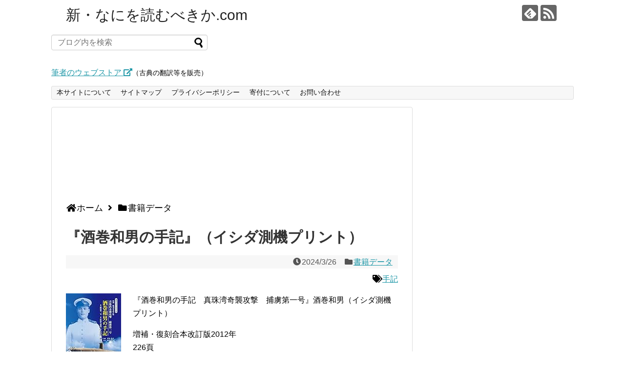

--- FILE ---
content_type: text/html; charset=UTF-8
request_url: https://naniwoyomu.com/63822/
body_size: 20973
content:
<!DOCTYPE html>
<html lang="ja">
<head>
<!-- Global site tag (gtag.js) - Google Analytics -->
<script async src="https://www.googletagmanager.com/gtag/js?id=UA-147241105-1"></script>
<script>
  window.dataLayer = window.dataLayer || [];
  function gtag(){dataLayer.push(arguments);}
  gtag('js', new Date());

  gtag('config', 'UA-147241105-1');
</script>

<script async src="https://pagead2.googlesyndication.com/pagead/js/adsbygoogle.js"></script>
<script>
  (adsbygoogle = window.adsbygoogle || []).push({
    google_ad_client: "ca-pub-2379155478816730",
    enable_page_level_ads: true
  });
</script>
<meta charset="UTF-8">
  <meta name="viewport" content="width=1280, maximum-scale=1, user-scalable=yes">
<link rel="alternate" type="application/rss+xml" title="新・なにを読むべきか.com RSS Feed" href="https://naniwoyomu.com/feed/" />
<link rel="pingback" href="https://naniwoyomu.com/xmlrpc.php" />
<meta name="description" content="『酒巻和男の手記　真珠湾奇襲攻撃　捕虜第一号』酒巻和男（イシダ測機プリント）増補・復刻合本改訂版2012年226頁定価：1,320円（税込）目次（収録作品）序　田辺健二捕虜第一号第一部　真珠湾第二部　捕虜の運命第三部　捕虜の実態第四..." />
<meta name="keywords" content="書籍データ" />

<title>『酒巻和男の手記』（イシダ測機プリント）</title>
<meta name='robots' content='max-image-preview:large' />
	<style>img:is([sizes="auto" i], [sizes^="auto," i]) { contain-intrinsic-size: 3000px 1500px }</style>
	<link rel='dns-prefetch' href='//cdn.jsdelivr.net' />
<link rel='dns-prefetch' href='//stats.wp.com' />
<link rel="alternate" type="application/rss+xml" title="新・なにを読むべきか.com &raquo; フィード" href="https://naniwoyomu.com/feed/" />
<link rel="alternate" type="application/rss+xml" title="新・なにを読むべきか.com &raquo; コメントフィード" href="https://naniwoyomu.com/comments/feed/" />
<link rel="alternate" type="application/rss+xml" title="新・なにを読むべきか.com &raquo; 『酒巻和男の手記』（イシダ測機プリント） のコメントのフィード" href="https://naniwoyomu.com/63822/feed/" />
		<!-- This site uses the Google Analytics by MonsterInsights plugin v9.11.1 - Using Analytics tracking - https://www.monsterinsights.com/ -->
							<script src="//www.googletagmanager.com/gtag/js?id=G-ZBW7L3BXH0"  data-cfasync="false" data-wpfc-render="false" type="text/javascript" async></script>
			<script data-cfasync="false" data-wpfc-render="false" type="text/javascript">
				var mi_version = '9.11.1';
				var mi_track_user = true;
				var mi_no_track_reason = '';
								var MonsterInsightsDefaultLocations = {"page_location":"https:\/\/naniwoyomu.com\/63822\/"};
								if ( typeof MonsterInsightsPrivacyGuardFilter === 'function' ) {
					var MonsterInsightsLocations = (typeof MonsterInsightsExcludeQuery === 'object') ? MonsterInsightsPrivacyGuardFilter( MonsterInsightsExcludeQuery ) : MonsterInsightsPrivacyGuardFilter( MonsterInsightsDefaultLocations );
				} else {
					var MonsterInsightsLocations = (typeof MonsterInsightsExcludeQuery === 'object') ? MonsterInsightsExcludeQuery : MonsterInsightsDefaultLocations;
				}

								var disableStrs = [
										'ga-disable-G-ZBW7L3BXH0',
									];

				/* Function to detect opted out users */
				function __gtagTrackerIsOptedOut() {
					for (var index = 0; index < disableStrs.length; index++) {
						if (document.cookie.indexOf(disableStrs[index] + '=true') > -1) {
							return true;
						}
					}

					return false;
				}

				/* Disable tracking if the opt-out cookie exists. */
				if (__gtagTrackerIsOptedOut()) {
					for (var index = 0; index < disableStrs.length; index++) {
						window[disableStrs[index]] = true;
					}
				}

				/* Opt-out function */
				function __gtagTrackerOptout() {
					for (var index = 0; index < disableStrs.length; index++) {
						document.cookie = disableStrs[index] + '=true; expires=Thu, 31 Dec 2099 23:59:59 UTC; path=/';
						window[disableStrs[index]] = true;
					}
				}

				if ('undefined' === typeof gaOptout) {
					function gaOptout() {
						__gtagTrackerOptout();
					}
				}
								window.dataLayer = window.dataLayer || [];

				window.MonsterInsightsDualTracker = {
					helpers: {},
					trackers: {},
				};
				if (mi_track_user) {
					function __gtagDataLayer() {
						dataLayer.push(arguments);
					}

					function __gtagTracker(type, name, parameters) {
						if (!parameters) {
							parameters = {};
						}

						if (parameters.send_to) {
							__gtagDataLayer.apply(null, arguments);
							return;
						}

						if (type === 'event') {
														parameters.send_to = monsterinsights_frontend.v4_id;
							var hookName = name;
							if (typeof parameters['event_category'] !== 'undefined') {
								hookName = parameters['event_category'] + ':' + name;
							}

							if (typeof MonsterInsightsDualTracker.trackers[hookName] !== 'undefined') {
								MonsterInsightsDualTracker.trackers[hookName](parameters);
							} else {
								__gtagDataLayer('event', name, parameters);
							}
							
						} else {
							__gtagDataLayer.apply(null, arguments);
						}
					}

					__gtagTracker('js', new Date());
					__gtagTracker('set', {
						'developer_id.dZGIzZG': true,
											});
					if ( MonsterInsightsLocations.page_location ) {
						__gtagTracker('set', MonsterInsightsLocations);
					}
										__gtagTracker('config', 'G-ZBW7L3BXH0', {"forceSSL":"true","link_attribution":"true"} );
										window.gtag = __gtagTracker;										(function () {
						/* https://developers.google.com/analytics/devguides/collection/analyticsjs/ */
						/* ga and __gaTracker compatibility shim. */
						var noopfn = function () {
							return null;
						};
						var newtracker = function () {
							return new Tracker();
						};
						var Tracker = function () {
							return null;
						};
						var p = Tracker.prototype;
						p.get = noopfn;
						p.set = noopfn;
						p.send = function () {
							var args = Array.prototype.slice.call(arguments);
							args.unshift('send');
							__gaTracker.apply(null, args);
						};
						var __gaTracker = function () {
							var len = arguments.length;
							if (len === 0) {
								return;
							}
							var f = arguments[len - 1];
							if (typeof f !== 'object' || f === null || typeof f.hitCallback !== 'function') {
								if ('send' === arguments[0]) {
									var hitConverted, hitObject = false, action;
									if ('event' === arguments[1]) {
										if ('undefined' !== typeof arguments[3]) {
											hitObject = {
												'eventAction': arguments[3],
												'eventCategory': arguments[2],
												'eventLabel': arguments[4],
												'value': arguments[5] ? arguments[5] : 1,
											}
										}
									}
									if ('pageview' === arguments[1]) {
										if ('undefined' !== typeof arguments[2]) {
											hitObject = {
												'eventAction': 'page_view',
												'page_path': arguments[2],
											}
										}
									}
									if (typeof arguments[2] === 'object') {
										hitObject = arguments[2];
									}
									if (typeof arguments[5] === 'object') {
										Object.assign(hitObject, arguments[5]);
									}
									if ('undefined' !== typeof arguments[1].hitType) {
										hitObject = arguments[1];
										if ('pageview' === hitObject.hitType) {
											hitObject.eventAction = 'page_view';
										}
									}
									if (hitObject) {
										action = 'timing' === arguments[1].hitType ? 'timing_complete' : hitObject.eventAction;
										hitConverted = mapArgs(hitObject);
										__gtagTracker('event', action, hitConverted);
									}
								}
								return;
							}

							function mapArgs(args) {
								var arg, hit = {};
								var gaMap = {
									'eventCategory': 'event_category',
									'eventAction': 'event_action',
									'eventLabel': 'event_label',
									'eventValue': 'event_value',
									'nonInteraction': 'non_interaction',
									'timingCategory': 'event_category',
									'timingVar': 'name',
									'timingValue': 'value',
									'timingLabel': 'event_label',
									'page': 'page_path',
									'location': 'page_location',
									'title': 'page_title',
									'referrer' : 'page_referrer',
								};
								for (arg in args) {
																		if (!(!args.hasOwnProperty(arg) || !gaMap.hasOwnProperty(arg))) {
										hit[gaMap[arg]] = args[arg];
									} else {
										hit[arg] = args[arg];
									}
								}
								return hit;
							}

							try {
								f.hitCallback();
							} catch (ex) {
							}
						};
						__gaTracker.create = newtracker;
						__gaTracker.getByName = newtracker;
						__gaTracker.getAll = function () {
							return [];
						};
						__gaTracker.remove = noopfn;
						__gaTracker.loaded = true;
						window['__gaTracker'] = __gaTracker;
					})();
									} else {
										console.log("");
					(function () {
						function __gtagTracker() {
							return null;
						}

						window['__gtagTracker'] = __gtagTracker;
						window['gtag'] = __gtagTracker;
					})();
									}
			</script>
							<!-- / Google Analytics by MonsterInsights -->
		<script type="text/javascript">
/* <![CDATA[ */
window._wpemojiSettings = {"baseUrl":"https:\/\/s.w.org\/images\/core\/emoji\/16.0.1\/72x72\/","ext":".png","svgUrl":"https:\/\/s.w.org\/images\/core\/emoji\/16.0.1\/svg\/","svgExt":".svg","source":{"concatemoji":"https:\/\/naniwoyomu.com\/wp-includes\/js\/wp-emoji-release.min.js?ver=6.8.3"}};
/*! This file is auto-generated */
!function(s,n){var o,i,e;function c(e){try{var t={supportTests:e,timestamp:(new Date).valueOf()};sessionStorage.setItem(o,JSON.stringify(t))}catch(e){}}function p(e,t,n){e.clearRect(0,0,e.canvas.width,e.canvas.height),e.fillText(t,0,0);var t=new Uint32Array(e.getImageData(0,0,e.canvas.width,e.canvas.height).data),a=(e.clearRect(0,0,e.canvas.width,e.canvas.height),e.fillText(n,0,0),new Uint32Array(e.getImageData(0,0,e.canvas.width,e.canvas.height).data));return t.every(function(e,t){return e===a[t]})}function u(e,t){e.clearRect(0,0,e.canvas.width,e.canvas.height),e.fillText(t,0,0);for(var n=e.getImageData(16,16,1,1),a=0;a<n.data.length;a++)if(0!==n.data[a])return!1;return!0}function f(e,t,n,a){switch(t){case"flag":return n(e,"\ud83c\udff3\ufe0f\u200d\u26a7\ufe0f","\ud83c\udff3\ufe0f\u200b\u26a7\ufe0f")?!1:!n(e,"\ud83c\udde8\ud83c\uddf6","\ud83c\udde8\u200b\ud83c\uddf6")&&!n(e,"\ud83c\udff4\udb40\udc67\udb40\udc62\udb40\udc65\udb40\udc6e\udb40\udc67\udb40\udc7f","\ud83c\udff4\u200b\udb40\udc67\u200b\udb40\udc62\u200b\udb40\udc65\u200b\udb40\udc6e\u200b\udb40\udc67\u200b\udb40\udc7f");case"emoji":return!a(e,"\ud83e\udedf")}return!1}function g(e,t,n,a){var r="undefined"!=typeof WorkerGlobalScope&&self instanceof WorkerGlobalScope?new OffscreenCanvas(300,150):s.createElement("canvas"),o=r.getContext("2d",{willReadFrequently:!0}),i=(o.textBaseline="top",o.font="600 32px Arial",{});return e.forEach(function(e){i[e]=t(o,e,n,a)}),i}function t(e){var t=s.createElement("script");t.src=e,t.defer=!0,s.head.appendChild(t)}"undefined"!=typeof Promise&&(o="wpEmojiSettingsSupports",i=["flag","emoji"],n.supports={everything:!0,everythingExceptFlag:!0},e=new Promise(function(e){s.addEventListener("DOMContentLoaded",e,{once:!0})}),new Promise(function(t){var n=function(){try{var e=JSON.parse(sessionStorage.getItem(o));if("object"==typeof e&&"number"==typeof e.timestamp&&(new Date).valueOf()<e.timestamp+604800&&"object"==typeof e.supportTests)return e.supportTests}catch(e){}return null}();if(!n){if("undefined"!=typeof Worker&&"undefined"!=typeof OffscreenCanvas&&"undefined"!=typeof URL&&URL.createObjectURL&&"undefined"!=typeof Blob)try{var e="postMessage("+g.toString()+"("+[JSON.stringify(i),f.toString(),p.toString(),u.toString()].join(",")+"));",a=new Blob([e],{type:"text/javascript"}),r=new Worker(URL.createObjectURL(a),{name:"wpTestEmojiSupports"});return void(r.onmessage=function(e){c(n=e.data),r.terminate(),t(n)})}catch(e){}c(n=g(i,f,p,u))}t(n)}).then(function(e){for(var t in e)n.supports[t]=e[t],n.supports.everything=n.supports.everything&&n.supports[t],"flag"!==t&&(n.supports.everythingExceptFlag=n.supports.everythingExceptFlag&&n.supports[t]);n.supports.everythingExceptFlag=n.supports.everythingExceptFlag&&!n.supports.flag,n.DOMReady=!1,n.readyCallback=function(){n.DOMReady=!0}}).then(function(){return e}).then(function(){var e;n.supports.everything||(n.readyCallback(),(e=n.source||{}).concatemoji?t(e.concatemoji):e.wpemoji&&e.twemoji&&(t(e.twemoji),t(e.wpemoji)))}))}((window,document),window._wpemojiSettings);
/* ]]> */
</script>
<link rel='stylesheet' id='simplicity-style-css' href='https://naniwoyomu.com/wp-content/themes/simplicity2/style.css?ver=6.8.3&#038;fver=20190830034619' type='text/css' media='all' />
<link rel='stylesheet' id='responsive-style-css' href='https://naniwoyomu.com/wp-content/themes/simplicity2/css/responsive-pc.css?ver=6.8.3&#038;fver=20190830034619' type='text/css' media='all' />
<link rel='stylesheet' id='font-awesome-style-css' href='https://naniwoyomu.com/wp-content/themes/simplicity2/webfonts/css/font-awesome.min.css?ver=6.8.3&#038;fver=20190830034619' type='text/css' media='all' />
<link rel='stylesheet' id='icomoon-style-css' href='https://naniwoyomu.com/wp-content/themes/simplicity2/webfonts/icomoon/style.css?ver=6.8.3&#038;fver=20190830034619' type='text/css' media='all' />
<link rel='stylesheet' id='extension-style-css' href='https://naniwoyomu.com/wp-content/themes/simplicity2/css/extension.css?ver=6.8.3&#038;fver=20190830034619' type='text/css' media='all' />
<style id='extension-style-inline-css' type='text/css'>
#page-top a{color:#ff4500}#page-top a{background-color:#f2f2f2}#footer{background-color:#14347f}@media screen and (max-width:639px){.article br{display:block}}
</style>
<link rel='stylesheet' id='child-style-css' href='https://naniwoyomu.com/wp-content/themes/simplicity2-child/style.css?ver=6.8.3&#038;fver=20220517122917' type='text/css' media='all' />
<link rel='stylesheet' id='print-style-css' href='https://naniwoyomu.com/wp-content/themes/simplicity2/css/print.css?ver=6.8.3&#038;fver=20190830034619' type='text/css' media='print' />
<link rel='stylesheet' id='sns-twitter-type-style-css' href='https://naniwoyomu.com/wp-content/themes/simplicity2/css/sns-twitter-type.css?ver=6.8.3&#038;fver=20190830034619' type='text/css' media='all' />
<style id='wp-emoji-styles-inline-css' type='text/css'>

	img.wp-smiley, img.emoji {
		display: inline !important;
		border: none !important;
		box-shadow: none !important;
		height: 1em !important;
		width: 1em !important;
		margin: 0 0.07em !important;
		vertical-align: -0.1em !important;
		background: none !important;
		padding: 0 !important;
	}
</style>
<link rel='stylesheet' id='wp-block-library-css' href='https://naniwoyomu.com/wp-includes/css/dist/block-library/style.min.css?ver=6.8.3' type='text/css' media='all' />
<style id='classic-theme-styles-inline-css' type='text/css'>
/*! This file is auto-generated */
.wp-block-button__link{color:#fff;background-color:#32373c;border-radius:9999px;box-shadow:none;text-decoration:none;padding:calc(.667em + 2px) calc(1.333em + 2px);font-size:1.125em}.wp-block-file__button{background:#32373c;color:#fff;text-decoration:none}
</style>
<link rel='stylesheet' id='mediaelement-css' href='https://naniwoyomu.com/wp-includes/js/mediaelement/mediaelementplayer-legacy.min.css?ver=4.2.17' type='text/css' media='all' />
<link rel='stylesheet' id='wp-mediaelement-css' href='https://naniwoyomu.com/wp-includes/js/mediaelement/wp-mediaelement.min.css?ver=6.8.3' type='text/css' media='all' />
<style id='jetpack-sharing-buttons-style-inline-css' type='text/css'>
.jetpack-sharing-buttons__services-list{display:flex;flex-direction:row;flex-wrap:wrap;gap:0;list-style-type:none;margin:5px;padding:0}.jetpack-sharing-buttons__services-list.has-small-icon-size{font-size:12px}.jetpack-sharing-buttons__services-list.has-normal-icon-size{font-size:16px}.jetpack-sharing-buttons__services-list.has-large-icon-size{font-size:24px}.jetpack-sharing-buttons__services-list.has-huge-icon-size{font-size:36px}@media print{.jetpack-sharing-buttons__services-list{display:none!important}}.editor-styles-wrapper .wp-block-jetpack-sharing-buttons{gap:0;padding-inline-start:0}ul.jetpack-sharing-buttons__services-list.has-background{padding:1.25em 2.375em}
</style>
<style id='global-styles-inline-css' type='text/css'>
:root{--wp--preset--aspect-ratio--square: 1;--wp--preset--aspect-ratio--4-3: 4/3;--wp--preset--aspect-ratio--3-4: 3/4;--wp--preset--aspect-ratio--3-2: 3/2;--wp--preset--aspect-ratio--2-3: 2/3;--wp--preset--aspect-ratio--16-9: 16/9;--wp--preset--aspect-ratio--9-16: 9/16;--wp--preset--color--black: #000000;--wp--preset--color--cyan-bluish-gray: #abb8c3;--wp--preset--color--white: #ffffff;--wp--preset--color--pale-pink: #f78da7;--wp--preset--color--vivid-red: #cf2e2e;--wp--preset--color--luminous-vivid-orange: #ff6900;--wp--preset--color--luminous-vivid-amber: #fcb900;--wp--preset--color--light-green-cyan: #7bdcb5;--wp--preset--color--vivid-green-cyan: #00d084;--wp--preset--color--pale-cyan-blue: #8ed1fc;--wp--preset--color--vivid-cyan-blue: #0693e3;--wp--preset--color--vivid-purple: #9b51e0;--wp--preset--gradient--vivid-cyan-blue-to-vivid-purple: linear-gradient(135deg,rgba(6,147,227,1) 0%,rgb(155,81,224) 100%);--wp--preset--gradient--light-green-cyan-to-vivid-green-cyan: linear-gradient(135deg,rgb(122,220,180) 0%,rgb(0,208,130) 100%);--wp--preset--gradient--luminous-vivid-amber-to-luminous-vivid-orange: linear-gradient(135deg,rgba(252,185,0,1) 0%,rgba(255,105,0,1) 100%);--wp--preset--gradient--luminous-vivid-orange-to-vivid-red: linear-gradient(135deg,rgba(255,105,0,1) 0%,rgb(207,46,46) 100%);--wp--preset--gradient--very-light-gray-to-cyan-bluish-gray: linear-gradient(135deg,rgb(238,238,238) 0%,rgb(169,184,195) 100%);--wp--preset--gradient--cool-to-warm-spectrum: linear-gradient(135deg,rgb(74,234,220) 0%,rgb(151,120,209) 20%,rgb(207,42,186) 40%,rgb(238,44,130) 60%,rgb(251,105,98) 80%,rgb(254,248,76) 100%);--wp--preset--gradient--blush-light-purple: linear-gradient(135deg,rgb(255,206,236) 0%,rgb(152,150,240) 100%);--wp--preset--gradient--blush-bordeaux: linear-gradient(135deg,rgb(254,205,165) 0%,rgb(254,45,45) 50%,rgb(107,0,62) 100%);--wp--preset--gradient--luminous-dusk: linear-gradient(135deg,rgb(255,203,112) 0%,rgb(199,81,192) 50%,rgb(65,88,208) 100%);--wp--preset--gradient--pale-ocean: linear-gradient(135deg,rgb(255,245,203) 0%,rgb(182,227,212) 50%,rgb(51,167,181) 100%);--wp--preset--gradient--electric-grass: linear-gradient(135deg,rgb(202,248,128) 0%,rgb(113,206,126) 100%);--wp--preset--gradient--midnight: linear-gradient(135deg,rgb(2,3,129) 0%,rgb(40,116,252) 100%);--wp--preset--font-size--small: 13px;--wp--preset--font-size--medium: 20px;--wp--preset--font-size--large: 36px;--wp--preset--font-size--x-large: 42px;--wp--preset--spacing--20: 0.44rem;--wp--preset--spacing--30: 0.67rem;--wp--preset--spacing--40: 1rem;--wp--preset--spacing--50: 1.5rem;--wp--preset--spacing--60: 2.25rem;--wp--preset--spacing--70: 3.38rem;--wp--preset--spacing--80: 5.06rem;--wp--preset--shadow--natural: 6px 6px 9px rgba(0, 0, 0, 0.2);--wp--preset--shadow--deep: 12px 12px 50px rgba(0, 0, 0, 0.4);--wp--preset--shadow--sharp: 6px 6px 0px rgba(0, 0, 0, 0.2);--wp--preset--shadow--outlined: 6px 6px 0px -3px rgba(255, 255, 255, 1), 6px 6px rgba(0, 0, 0, 1);--wp--preset--shadow--crisp: 6px 6px 0px rgba(0, 0, 0, 1);}:where(.is-layout-flex){gap: 0.5em;}:where(.is-layout-grid){gap: 0.5em;}body .is-layout-flex{display: flex;}.is-layout-flex{flex-wrap: wrap;align-items: center;}.is-layout-flex > :is(*, div){margin: 0;}body .is-layout-grid{display: grid;}.is-layout-grid > :is(*, div){margin: 0;}:where(.wp-block-columns.is-layout-flex){gap: 2em;}:where(.wp-block-columns.is-layout-grid){gap: 2em;}:where(.wp-block-post-template.is-layout-flex){gap: 1.25em;}:where(.wp-block-post-template.is-layout-grid){gap: 1.25em;}.has-black-color{color: var(--wp--preset--color--black) !important;}.has-cyan-bluish-gray-color{color: var(--wp--preset--color--cyan-bluish-gray) !important;}.has-white-color{color: var(--wp--preset--color--white) !important;}.has-pale-pink-color{color: var(--wp--preset--color--pale-pink) !important;}.has-vivid-red-color{color: var(--wp--preset--color--vivid-red) !important;}.has-luminous-vivid-orange-color{color: var(--wp--preset--color--luminous-vivid-orange) !important;}.has-luminous-vivid-amber-color{color: var(--wp--preset--color--luminous-vivid-amber) !important;}.has-light-green-cyan-color{color: var(--wp--preset--color--light-green-cyan) !important;}.has-vivid-green-cyan-color{color: var(--wp--preset--color--vivid-green-cyan) !important;}.has-pale-cyan-blue-color{color: var(--wp--preset--color--pale-cyan-blue) !important;}.has-vivid-cyan-blue-color{color: var(--wp--preset--color--vivid-cyan-blue) !important;}.has-vivid-purple-color{color: var(--wp--preset--color--vivid-purple) !important;}.has-black-background-color{background-color: var(--wp--preset--color--black) !important;}.has-cyan-bluish-gray-background-color{background-color: var(--wp--preset--color--cyan-bluish-gray) !important;}.has-white-background-color{background-color: var(--wp--preset--color--white) !important;}.has-pale-pink-background-color{background-color: var(--wp--preset--color--pale-pink) !important;}.has-vivid-red-background-color{background-color: var(--wp--preset--color--vivid-red) !important;}.has-luminous-vivid-orange-background-color{background-color: var(--wp--preset--color--luminous-vivid-orange) !important;}.has-luminous-vivid-amber-background-color{background-color: var(--wp--preset--color--luminous-vivid-amber) !important;}.has-light-green-cyan-background-color{background-color: var(--wp--preset--color--light-green-cyan) !important;}.has-vivid-green-cyan-background-color{background-color: var(--wp--preset--color--vivid-green-cyan) !important;}.has-pale-cyan-blue-background-color{background-color: var(--wp--preset--color--pale-cyan-blue) !important;}.has-vivid-cyan-blue-background-color{background-color: var(--wp--preset--color--vivid-cyan-blue) !important;}.has-vivid-purple-background-color{background-color: var(--wp--preset--color--vivid-purple) !important;}.has-black-border-color{border-color: var(--wp--preset--color--black) !important;}.has-cyan-bluish-gray-border-color{border-color: var(--wp--preset--color--cyan-bluish-gray) !important;}.has-white-border-color{border-color: var(--wp--preset--color--white) !important;}.has-pale-pink-border-color{border-color: var(--wp--preset--color--pale-pink) !important;}.has-vivid-red-border-color{border-color: var(--wp--preset--color--vivid-red) !important;}.has-luminous-vivid-orange-border-color{border-color: var(--wp--preset--color--luminous-vivid-orange) !important;}.has-luminous-vivid-amber-border-color{border-color: var(--wp--preset--color--luminous-vivid-amber) !important;}.has-light-green-cyan-border-color{border-color: var(--wp--preset--color--light-green-cyan) !important;}.has-vivid-green-cyan-border-color{border-color: var(--wp--preset--color--vivid-green-cyan) !important;}.has-pale-cyan-blue-border-color{border-color: var(--wp--preset--color--pale-cyan-blue) !important;}.has-vivid-cyan-blue-border-color{border-color: var(--wp--preset--color--vivid-cyan-blue) !important;}.has-vivid-purple-border-color{border-color: var(--wp--preset--color--vivid-purple) !important;}.has-vivid-cyan-blue-to-vivid-purple-gradient-background{background: var(--wp--preset--gradient--vivid-cyan-blue-to-vivid-purple) !important;}.has-light-green-cyan-to-vivid-green-cyan-gradient-background{background: var(--wp--preset--gradient--light-green-cyan-to-vivid-green-cyan) !important;}.has-luminous-vivid-amber-to-luminous-vivid-orange-gradient-background{background: var(--wp--preset--gradient--luminous-vivid-amber-to-luminous-vivid-orange) !important;}.has-luminous-vivid-orange-to-vivid-red-gradient-background{background: var(--wp--preset--gradient--luminous-vivid-orange-to-vivid-red) !important;}.has-very-light-gray-to-cyan-bluish-gray-gradient-background{background: var(--wp--preset--gradient--very-light-gray-to-cyan-bluish-gray) !important;}.has-cool-to-warm-spectrum-gradient-background{background: var(--wp--preset--gradient--cool-to-warm-spectrum) !important;}.has-blush-light-purple-gradient-background{background: var(--wp--preset--gradient--blush-light-purple) !important;}.has-blush-bordeaux-gradient-background{background: var(--wp--preset--gradient--blush-bordeaux) !important;}.has-luminous-dusk-gradient-background{background: var(--wp--preset--gradient--luminous-dusk) !important;}.has-pale-ocean-gradient-background{background: var(--wp--preset--gradient--pale-ocean) !important;}.has-electric-grass-gradient-background{background: var(--wp--preset--gradient--electric-grass) !important;}.has-midnight-gradient-background{background: var(--wp--preset--gradient--midnight) !important;}.has-small-font-size{font-size: var(--wp--preset--font-size--small) !important;}.has-medium-font-size{font-size: var(--wp--preset--font-size--medium) !important;}.has-large-font-size{font-size: var(--wp--preset--font-size--large) !important;}.has-x-large-font-size{font-size: var(--wp--preset--font-size--x-large) !important;}
:where(.wp-block-post-template.is-layout-flex){gap: 1.25em;}:where(.wp-block-post-template.is-layout-grid){gap: 1.25em;}
:where(.wp-block-columns.is-layout-flex){gap: 2em;}:where(.wp-block-columns.is-layout-grid){gap: 2em;}
:root :where(.wp-block-pullquote){font-size: 1.5em;line-height: 1.6;}
</style>
<link rel='stylesheet' id='contact-form-7-css' href='https://naniwoyomu.com/wp-content/plugins/contact-form-7/includes/css/styles.css?ver=6.1.4&#038;fver=20251201054122' type='text/css' media='all' />
<script type="text/javascript" src="https://naniwoyomu.com/wp-includes/js/jquery/jquery.min.js?ver=3.7.1" id="jquery-core-js"></script>
<script type="text/javascript" src="https://naniwoyomu.com/wp-includes/js/jquery/jquery-migrate.min.js?ver=3.4.1" id="jquery-migrate-js"></script>
<script type="text/javascript" src="https://naniwoyomu.com/wp-content/plugins/google-analytics-for-wordpress/assets/js/frontend-gtag.min.js?ver=9.11.1&amp;fver=20260106101012" id="monsterinsights-frontend-script-js" async="async" data-wp-strategy="async"></script>
<script data-cfasync="false" data-wpfc-render="false" type="text/javascript" id='monsterinsights-frontend-script-js-extra'>/* <![CDATA[ */
var monsterinsights_frontend = {"js_events_tracking":"true","download_extensions":"doc,pdf,ppt,zip,xls,docx,pptx,xlsx","inbound_paths":"[{\"path\":\"\\\/go\\\/\",\"label\":\"affiliate\"},{\"path\":\"\\\/recommend\\\/\",\"label\":\"affiliate\"}]","home_url":"https:\/\/naniwoyomu.com","hash_tracking":"false","v4_id":"G-ZBW7L3BXH0"};/* ]]> */
</script>
<link rel="canonical" href="https://naniwoyomu.com/63822/" />
<link rel='shortlink' href='https://naniwoyomu.com/?p=63822' />
<link rel="alternate" title="oEmbed (JSON)" type="application/json+oembed" href="https://naniwoyomu.com/wp-json/oembed/1.0/embed?url=https%3A%2F%2Fnaniwoyomu.com%2F63822%2F" />
<link rel="alternate" title="oEmbed (XML)" type="text/xml+oembed" href="https://naniwoyomu.com/wp-json/oembed/1.0/embed?url=https%3A%2F%2Fnaniwoyomu.com%2F63822%2F&#038;format=xml" />
                <script>
                    var ajaxUrl = 'https://naniwoyomu.com/wp-admin/admin-ajax.php';
                </script>
        	<style>img#wpstats{display:none}</style>
		<style type="text/css">.recentcomments a{display:inline !important;padding:0 !important;margin:0 !important;}</style><link rel="icon" href="https://naniwoyomu.com/wp-content/uploads/2019/09/cropped-book_icon01-32x32.png" sizes="32x32" />
<link rel="icon" href="https://naniwoyomu.com/wp-content/uploads/2019/09/cropped-book_icon01-192x192.png" sizes="192x192" />
<link rel="apple-touch-icon" href="https://naniwoyomu.com/wp-content/uploads/2019/09/cropped-book_icon01-180x180.png" />
<meta name="msapplication-TileImage" content="https://naniwoyomu.com/wp-content/uploads/2019/09/cropped-book_icon01-270x270.png" />
<!-- ## NXS/OG ## --><!-- ## NXSOGTAGS ## --><!-- ## NXS/OG ## -->
	<link rel="stylesheet" href="https://use.fontawesome.com/releases/v5.6.3/css/all.css">
</head>
  <body class="wp-singular post-template-default single single-post postid-63822 single-format-standard wp-theme-simplicity2 wp-child-theme-simplicity2-child categoryid-40" itemscope itemtype="https://schema.org/WebPage">
    <div id="container">

      <!-- header -->
      <header itemscope itemtype="https://schema.org/WPHeader">
        <div id="header" class="clearfix">
          <div id="header-in">

                        <div id="h-top">
              <!-- モバイルメニュー表示用のボタン -->
<div id="mobile-menu">
  <a id="mobile-menu-toggle" href="#"><span class="fa fa-bars fa-2x"></span></a>
</div>

              <div class="alignleft top-title-catchphrase">
                <!-- サイトのタイトル -->
<p id="site-title" itemscope itemtype="https://schema.org/Organization">
  <a href="https://naniwoyomu.com/">新・なにを読むべきか.com</a></p>
<!-- サイトの概要 -->
<p id="site-description">
  </p>
              </div>

				<div class="header_widget"><form method="get" id="searchform" action="https://naniwoyomu.com/">
	<input type="text" placeholder="ブログ内を検索" value="" name="s" id="s">
	<input type="submit" id="searchsubmit" value="">
</form></div><div class="header_widget">				<div class="classic-text-widget"><p><a href="https://iaisousou.stores.jp/" rel="noopener" target="_blank">筆者のウェブストア <i class="fas fa-external-link-alt"></i></a><span style="font-size: 14px;">（古典の翻訳等を販売）</span></p>
</div>
			</div>				
              <div class="alignright top-sns-follows">
                                <!-- SNSページ -->
<div class="sns-pages">
<p class="sns-follow-msg">フォローする</p>
<ul class="snsp">
<li class="feedly-page"><a href="//feedly.com/i/subscription/feed/https://naniwoyomu.com/feed/" target="blank" title="feedlyで更新情報を購読" rel="nofollow"><span class="icon-feedly-logo"></span></a></li><li class="rss-page"><a href="https://naniwoyomu.com/feed/" target="_blank" title="RSSで更新情報をフォロー" rel="nofollow"><span class="icon-rss-logo"></span></a></li>  </ul>
</div>
                              </div>

            </div><!-- /#h-top -->
          </div><!-- /#header-in -->
        </div><!-- /#header -->
      </header>

      <!-- Navigation -->
<nav itemscope itemtype="https://schema.org/SiteNavigationElement">
  <div id="navi">
      	<div id="navi-in">
      <div class="menu"><ul>
<li class="page_item page-item-22"><a href="https://naniwoyomu.com/page-22/">本サイトについて</a></li>
<li class="page_item page-item-24"><a href="https://naniwoyomu.com/page-24/">サイトマップ</a></li>
<li class="page_item page-item-26"><a href="https://naniwoyomu.com/page-26/">プライバシーポリシー</a></li>
<li class="page_item page-item-67897"><a href="https://naniwoyomu.com/67897-2/">寄付について</a></li>
<li class="page_item page-item-28"><a href="https://naniwoyomu.com/page-28/">お問い合わせ</a></li>
</ul></div>
    </div><!-- /#navi-in -->
  </div><!-- /#navi -->
</nav>
<!-- /Navigation -->
      <!-- 本体部分 -->
      <div id="body">
        <div id="body-in" class="cf">

          
          <!-- main -->
          <main itemscope itemprop="mainContentOfPage">
            <div id="main" itemscope itemtype="https://schema.org/Blog">
      <div id="pc_ad-3" class="widget-over-breadcrumbs widget_pc_ad">      <div class="ad-space ad-widget">
        <div class="ad-label">スポンサーリンク</div>
        <div class="ad-responsive ad-pc adsense-336">
<div class="aicp">
<script async src="https://pagead2.googlesyndication.com/pagead/js/adsbygoogle.js?client=ca-pub-2379155478816730"
     crossorigin="anonymous"></script>
<!-- ディスプレイ広告670_110 -->
<ins class="adsbygoogle"
     style="display:inline-block;width:670px;height:110px"
     data-ad-client="ca-pub-2379155478816730"
     data-ad-slot="9772195468"></ins>
<script>
     (adsbygoogle = window.adsbygoogle || []).push({});
</script>
</div></div>
      </div>
      </div>          
  <div id="breadcrumb" class="breadcrumb-category"><div itemtype="http://data-vocabulary.org/Breadcrumb" itemscope="" class="breadcrumb-home"><span class="fa fa-home fa-fw"></span><a href="https://naniwoyomu.com" itemprop="url"><span itemprop="title">ホーム</span></a><span class="sp"><span class="fa fa-angle-right"></span></span></div><div itemtype="http://data-vocabulary.org/Breadcrumb" itemscope=""><span class="fa fa-folder fa-fw"></span><a href="https://naniwoyomu.com/category/%e6%9b%b8%e7%b1%8d%e3%83%87%e3%83%bc%e3%82%bf/" itemprop="url"><span itemprop="title">書籍データ</span></a></div></div><!-- /#breadcrumb -->  <div id="post-63822" class="post-63822 post type-post status-publish format-standard has-post-thumbnail hentry category-40 tag-288">
  <article class="article">
  
  
  <header>
    <h1 class="entry-title">
            『酒巻和男の手記』（イシダ測機プリント）          </h1>
    <p class="post-meta">
            <span class="post-date"><span class="fa fa-clock-o fa-fw"></span><time class="entry-date date published updated" datetime="2024-03-26T05:02:26+09:00">2024/3/26</time></span>
    
      <span class="category"><span class="fa fa-folder fa-fw"></span><a href="https://naniwoyomu.com/category/%e6%9b%b8%e7%b1%8d%e3%83%87%e3%83%bc%e3%82%bf/" rel="category tag">書籍データ</a></span>

      
      
      
      
      
    </p>
	  
 	        <span class="post-tag_custom"><span class="fa fa-tags fa-fw"></span><a href="https://naniwoyomu.com/tag/%e6%89%8b%e8%a8%98/" rel="tag">手記</a></span>
      	  
    
    
    
      </header>

   
  <div id="the-content" class="entry-content">
  <p><a href="//af.moshimo.com/af/c/click?a_id=1596554&amp;p_id=170&amp;pc_id=185&amp;pl_id=4062&amp;url=https%3A%2F%2Fwww.amazon.co.jp%2Fdp%2F4991160723" rel="nofollow" referrerpolicy="no-referrer-when-downgrade"><img decoding="async" class="alignleft" src="https://images-fe.ssl-images-amazon.com/images/I/513CPK1ww7L._SL160_.jpg" alt="" style="border: medium;"></a><img decoding="async" src="//i.moshimo.com/af/i/impression?a_id=1596554&amp;p_id=170&amp;pc_id=185&amp;pl_id=4062" alt="" style="border: medium;" width="1" height="1">『酒巻和男の手記　真珠湾奇襲攻撃　捕虜第一号』酒巻和男（イシダ測機プリント）</p>
<p>増補・復刻合本改訂版2012年<br />
226頁<br />
定価：1,320円（税込）<br />
&ensp;<br />
&ensp;<br />
&ensp;<br />
&ensp;<br />
目次（収録作品）</p>
<p>序　田辺健二</p>
<p>捕虜第一号<br />
第一部　真珠湾<br />
第二部　捕虜の運命<br />
第三部　捕虜の実態<br />
第四部　帰国</p>
<p>俘虜生活四ケ年の回顧<br />
前編　俘虜生活経過概要と思い出<br />
後編　俘虜の心情とその変化</p>
<p>付録<br />
米国々民性私観<br />
一、経済思想と幸福欲<br />
二、自由平等思想と矛盾性<br />
三、世論尊重と女性尊重<br />
〔ほか〕</p>
<p>酒巻和男伝　岸積</p>
<blockquote><p>
太平洋戦争の発端となったハワイ真珠湾攻撃において、隠密に計画されていた特殊潜航艇による攻撃。酒巻和男は、その第一次特別攻撃隊の一員として出撃したが、決死の覚悟虚しく、戦果をあげることなく米軍に拘束され、日本人捕虜第一号となった。<br />
４年に亘る捕虜生活は、酒巻をどのように変えたのか。この生々しいドキュメンタリーは日本の歴史にとっても貴重な財産であり、現在の我々にとっても一読の価値がある。<br />
本書は、酒巻和男の捕虜体験を綴った「俘虜四ヶ年の回顧（昭和22年発行）」、「捕虜第一号（昭和24年発行）」の２冊の手記を１冊にまとめ、旧漢字・旧仮名遣いを新漢字・新仮名遣いに改め読み易くなっている。また、復員後の酒巻和男のその後の活躍ぶりを知ることができる付録資料も掲載して、より理解を深められるよう編集されている。</p>
<p style="text-align: right;"><span style="font-size: 14px;">アマゾン商品説明より</span></p>
</blockquote>
<p>&ensp;<br />
［関連］<br />
『俘虜生活四ケ年の回顧』酒巻和男（1947・東京講演会）<br />
<a href="//af.moshimo.com/af/c/click?a_id=1596554&#038;p_id=170&#038;pc_id=185&#038;pl_id=4062&#038;url=https%3A%2F%2Fwww.amazon.co.jp%2Fdp%2FB000J9EQXE%2F" rel="nofollow" referrerpolicy="no-referrer-when-downgrade">amazon</a><img decoding="async" src="//i.moshimo.com/af/i/impression?a_id=1596554&#038;p_id=170&#038;pc_id=185&#038;pl_id=4062" width="1" height="1" style="border:none;" alt=""></p>
<p>『捕虜第一号』酒巻和男（1949・新潮社）<br />
<a href="//af.moshimo.com/af/c/click?a_id=1596554&#038;p_id=170&#038;pc_id=185&#038;pl_id=4062&#038;url=https%3A%2F%2Fwww.amazon.co.jp%2Fdp%2FB000JBIPH0%2F" rel="nofollow" referrerpolicy="no-referrer-when-downgrade">amazon</a><img decoding="async" src="//i.moshimo.com/af/i/impression?a_id=1596554&#038;p_id=170&#038;pc_id=185&#038;pl_id=4062" width="1" height="1" style="border:none;" alt=""><br />
&ensp;</p>
<div class="wakusen2">
<a href="//af.moshimo.com/af/c/click?a_id=1596554&amp;p_id=170&amp;pc_id=185&amp;pl_id=4062&amp;url=https%3A%2F%2Fwww.amazon.co.jp%2Fdp%2F4991160723" rel="nofollow" referrerpolicy="no-referrer-when-downgrade"><img decoding="async" class="alignleft" src="https://images-fe.ssl-images-amazon.com/images/I/513CPK1ww7L._SL160_.jpg" alt="" style="border: medium;">酒巻和男の手記　真珠湾奇襲攻撃　捕虜第一号　増補　復刻合本改訂版</a><img decoding="async" src="//i.moshimo.com/af/i/impression?a_id=1596554&amp;p_id=170&amp;pc_id=185&amp;pl_id=4062" alt="" style="border: medium;" width="1" height="1"><br />
&ensp;<br />
<a href="//af.moshimo.com/af/c/click?a_id=1596554&#038;p_id=170&#038;pc_id=185&#038;pl_id=4062&#038;url=https%3A%2F%2Fwww.amazon.co.jp%2Fdp%2F4991160723%2F" rel="nofollow" referrerpolicy="no-referrer-when-downgrade">amazon</a><img decoding="async" src="//i.moshimo.com/af/i/impression?a_id=1596554&#038;p_id=170&#038;pc_id=185&#038;pl_id=4062" width="1" height="1" style="border:none;" alt=""><br />
&ensp;<br />
&ensp;<br />
&ensp;
</div>
<div class="crp_related     crp-text-only"><h2>こちらの記事もどうぞ</h2><ul><li><a href="https://naniwoyomu.com/54862/"     class="crp_link post-54862"><span class="crp_title">『ミシェル・フーコー講義集成』（全13巻）</span></a></li><li><a href="https://naniwoyomu.com/68812/"     class="crp_link post-68812"><span class="crp_title">『小林秀雄講演』全8巻（新潮CD）</span></a></li><li><a href="https://naniwoyomu.com/69403/"     class="crp_link post-69403"><span class="crp_title">『ラス・カサス インディアス史』（岩波書店）</span></a></li><li><a href="https://naniwoyomu.com/64883/"     class="crp_link post-64883"><span class="crp_title">『完訳　アンデルセン童話集』（岩波文庫）</span></a></li><li><a href="https://naniwoyomu.com/55243/"     class="crp_link post-55243"><span class="crp_title">『食卓の賢人たち』アテナイオス（京都大学学術出版会）（全5巻）</span></a></li><li><a href="https://naniwoyomu.com/54742/"     class="crp_link post-54742"><span class="crp_title">『新版 動的平衡』福岡伸一（小学館新書）</span></a></li><li><a href="https://naniwoyomu.com/52917/"     class="crp_link post-52917"><span class="crp_title">若いときの自分に教えたい教養系文庫・新書レーベルのまとめ</span></a></li><li><a href="https://naniwoyomu.com/65850/"     class="crp_link post-65850"><span class="crp_title">『決定版　零戦最後の証言１』神立尚紀（光人社NF文庫）</span></a></li></ul><div class="crp_clear"></div></div>  </div>
  
  <footer>
    <!-- ページリンク -->
          <div id="pc_ad-2" class="widget-under-article widget_pc_ad">      <div class="ad-space ad-widget">
        <div class="ad-label">スポンサーリンク</div>
        <div class="ad-responsive ad-pc adsense-336">
<div class="aicp">
<script async src="https://pagead2.googlesyndication.com/pagead/js/adsbygoogle.js?client=ca-pub-2379155478816730"
     crossorigin="anonymous"></script>
<!-- 縦長レスポンシブ01 -->
<ins class="adsbygoogle"
     style="display:block"
     data-ad-client="ca-pub-2379155478816730"
     data-ad-slot="1228448898"
     data-ad-format="auto"
     data-full-width-responsive="true"></ins>
<script>
     (adsbygoogle = window.adsbygoogle || []).push({});
</script>
</div></div>
      </div>
      </div>            
      <!-- 文章下広告 -->
                  

    
    <div id="sns-group" class="sns-group sns-group-bottom">
    <div class="sns-buttons sns-buttons-pc">
    <p class="sns-share-msg">シェアする</p>
    <ul class="snsb clearfix">
    <li class="balloon-btn twitter-balloon-btn twitter-balloon-btn-defalt">
  <div class="balloon-btn-set">
    <div class="arrow-box">
      <a href="//twitter.com/search?q=https%3A%2F%2Fnaniwoyomu.com%2F63822%2F" target="blank" class="arrow-box-link twitter-arrow-box-link" rel="nofollow">
        <span class="social-count twitter-count"><span class="fa fa-comments"></span></span>
      </a>
    </div>
    <a href="https://twitter.com/intent/tweet?text=%E3%80%8E%E9%85%92%E5%B7%BB%E5%92%8C%E7%94%B7%E3%81%AE%E6%89%8B%E8%A8%98%E3%80%8F%EF%BC%88%E3%82%A4%E3%82%B7%E3%83%80%E6%B8%AC%E6%A9%9F%E3%83%97%E3%83%AA%E3%83%B3%E3%83%88%EF%BC%89&amp;url=https%3A%2F%2Fnaniwoyomu.com%2F63822%2F" target="blank" class="balloon-btn-link twitter-balloon-btn-link twitter-balloon-btn-link-default" rel="nofollow">
      <span class="fa fa-twitter"></span>
              <span class="tweet-label">ツイート</span>
          </a>
  </div>
</li>
        <li class="facebook-btn"><div class="fb-like" data-href="https://naniwoyomu.com/63822/" data-layout="box_count" data-action="like" data-show-faces="false" data-share="true"></div></li>
                <li class="hatena-btn"> <a href="//b.hatena.ne.jp/entry/https://naniwoyomu.com/63822/" class="hatena-bookmark-button" data-hatena-bookmark-title="『酒巻和男の手記』（イシダ測機プリント）｜新・なにを読むべきか.com" data-hatena-bookmark-layout="vertical-large"><img src="//b.st-hatena.com/images/entry-button/button-only.gif" alt="このエントリーをはてなブックマークに追加" style="border: none;" /></a><script type="text/javascript" src="//b.st-hatena.com/js/bookmark_button.js" async="async"></script>
    </li>
            <li class="pocket-btn"><a data-pocket-label="pocket" data-pocket-count="vertical" class="pocket-btn" data-lang="en"></a>
<script type="text/javascript">!function(d,i){if(!d.getElementById(i)){var j=d.createElement("script");j.id=i;j.src="//widgets.getpocket.com/v1/j/btn.js?v=1";var w=d.getElementById(i);d.body.appendChild(j);}}(document,"pocket-btn-js");</script>
    </li>
            <li class="line-btn">
      <a href="//timeline.line.me/social-plugin/share?url=https%3A%2F%2Fnaniwoyomu.com%2F63822%2F" target="blank" class="line-btn-link" rel="nofollow">
          <img src="https://naniwoyomu.com/wp-content/themes/simplicity2/images/line-btn.png" alt="" class="line-btn-img"><img src="https://naniwoyomu.com/wp-content/themes/simplicity2/images/line-btn-mini.png" alt="" class="line-btn-img-mini">
        </a>
    </li>
                      </ul>
</div>

    <!-- SNSページ -->
<div class="sns-pages">
<p class="sns-follow-msg">フォローする</p>
<ul class="snsp">
<li class="feedly-page"><a href="//feedly.com/i/subscription/feed/https://naniwoyomu.com/feed/" target="blank" title="feedlyで更新情報を購読" rel="nofollow"><span class="icon-feedly-logo"></span></a></li><li class="rss-page"><a href="https://naniwoyomu.com/feed/" target="_blank" title="RSSで更新情報をフォロー" rel="nofollow"><span class="icon-rss-logo"></span></a></li>  </ul>
</div>
    </div>

    
    <p class="footer-post-meta">


      <span class="post-author vcard author"><span class="fa fa-user fa-fw"></span><span class="fn"><a href="https://naniwoyomu.com/author/iairuirei/">iairuirei</a>
</span></span>

      
          </p>
  </footer>
  </article><!-- .article -->
  </div><!-- .post -->

      <div id="under-entry-body">

            <aside id="related-entries">
        <h2>関連記事</h2>
                <article class="related-entry cf">
  <div class="related-entry-thumb">
    <a href="https://naniwoyomu.com/5754/" title="『一般言語学講義』ソシュール（岩波書店）">
        <img width="100" height="100" src="https://naniwoyomu.com/wp-content/uploads/2019/12/41OLSFHu-TL._SL160_-100x100.jpg" class="related-entry-thumb-image wp-post-image" alt="" decoding="async" />        </a>
  </div><!-- /.related-entry-thumb -->

  <div class="related-entry-content">
    <header>
      <h3 class="related-entry-title">
        <a href="https://naniwoyomu.com/5754/" class="related-entry-title-link" title="『一般言語学講義』ソシュール（岩波書店）">
        『一般言語学講義』ソシュール（岩波書店）        </a></h3>
    </header>
    <p class="related-entry-snippet">
   『一般言語学講義』フェルディナン・ド・ソシュール、小林英夫訳（岩波書店）

改版1972年
523頁





20世紀の...</p>

        <footer>
      <p class="related-entry-read"><a href="https://naniwoyomu.com/5754/">記事を読む</a></p>
    </footer>
    
  </div><!-- /.related-entry-content -->
</article><!-- /.elated-entry -->      <article class="related-entry cf">
  <div class="related-entry-thumb">
    <a href="https://naniwoyomu.com/8481/" title="『世界テロリズムマップ』杉山文彦編（平凡社新書）">
        <img width="96" height="100" src="https://naniwoyomu.com/wp-content/uploads/2020/02/41ZT1N02ZTL._SL160_-1-96x100.jpg" class="related-entry-thumb-image wp-post-image" alt="" decoding="async" loading="lazy" />        </a>
  </div><!-- /.related-entry-thumb -->

  <div class="related-entry-content">
    <header>
      <h3 class="related-entry-title">
        <a href="https://naniwoyomu.com/8481/" class="related-entry-title-link" title="『世界テロリズムマップ』杉山文彦編（平凡社新書）">
        『世界テロリズムマップ』杉山文彦編（平凡社新書）        </a></h3>
    </header>
    <p class="related-entry-snippet">
   『世界テロリズムマップ』杉山文彦編、時事通信外信部（平凡社新書）

2004年
236頁
定価：760円（税別）




...</p>

        <footer>
      <p class="related-entry-read"><a href="https://naniwoyomu.com/8481/">記事を読む</a></p>
    </footer>
    
  </div><!-- /.related-entry-content -->
</article><!-- /.elated-entry -->      <article class="related-entry cf">
  <div class="related-entry-thumb">
    <a href="https://naniwoyomu.com/61569/" title="『ベルギー大使の見た戦前日本』アルベール・ド・バッソンピエール（講談社学術文庫）">
        <img width="100" height="100" src="https://naniwoyomu.com/wp-content/uploads/2023/11/41Fjn2r0iYL._SL160_-100x100.jpg" class="related-entry-thumb-image wp-post-image" alt="" decoding="async" loading="lazy" />        </a>
  </div><!-- /.related-entry-thumb -->

  <div class="related-entry-content">
    <header>
      <h3 class="related-entry-title">
        <a href="https://naniwoyomu.com/61569/" class="related-entry-title-link" title="『ベルギー大使の見た戦前日本』アルベール・ド・バッソンピエール（講談社学術文庫）">
        『ベルギー大使の見た戦前日本』アルベール・ド・バッソンピエール（講談社学術文庫）        </a></h3>
    </header>
    <p class="related-entry-snippet">
   『ベルギー大使の見た戦前日本―バッソンピエール回想録』アルベール・ド・バッソンピエール、磯見辰典訳（講談社学術文庫）

2016年
3...</p>

        <footer>
      <p class="related-entry-read"><a href="https://naniwoyomu.com/61569/">記事を読む</a></p>
    </footer>
    
  </div><!-- /.related-entry-content -->
</article><!-- /.elated-entry -->      <article class="related-entry cf">
  <div class="related-entry-thumb">
    <a href="https://naniwoyomu.com/17678/" title="『科学哲学講義』森田邦久（ちくま新書）">
        <img width="98" height="100" src="https://naniwoyomu.com/wp-content/uploads/2020/06/41UPBKrZmaL._SL160_-1-98x100.jpg" class="related-entry-thumb-image wp-post-image" alt="" decoding="async" loading="lazy" />        </a>
  </div><!-- /.related-entry-thumb -->

  <div class="related-entry-content">
    <header>
      <h3 class="related-entry-title">
        <a href="https://naniwoyomu.com/17678/" class="related-entry-title-link" title="『科学哲学講義』森田邦久（ちくま新書）">
        『科学哲学講義』森田邦久（ちくま新書）        </a></h3>
    </header>
    <p class="related-entry-snippet">
   『科学哲学講義』森田邦久（ちくま新書） 

2012年
202頁




目次（収録作品）

第１章　日はまた昇らない？...</p>

        <footer>
      <p class="related-entry-read"><a href="https://naniwoyomu.com/17678/">記事を読む</a></p>
    </footer>
    
  </div><!-- /.related-entry-content -->
</article><!-- /.elated-entry -->      <article class="related-entry cf">
  <div class="related-entry-thumb">
    <a href="https://naniwoyomu.com/37626/" title="『日本の名随筆』67宿（作品社）">
        <img width="100" height="100" src="https://naniwoyomu.com/wp-content/uploads/2022/07/41W1arvB9ZL._SL160_-100x100.jpg" class="related-entry-thumb-image wp-post-image" alt="" decoding="async" loading="lazy" />        </a>
  </div><!-- /.related-entry-thumb -->

  <div class="related-entry-content">
    <header>
      <h3 class="related-entry-title">
        <a href="https://naniwoyomu.com/37626/" class="related-entry-title-link" title="『日本の名随筆』67宿（作品社）">
        『日本の名随筆』67宿（作品社）        </a></h3>
    </header>
    <p class="related-entry-snippet">
   『日本の名随筆』（全100巻、別巻全100巻）（作品社）
B6判・函入り

明治以降の各界著名人による随筆を巻ごとにテーマを設けて編集...</p>

        <footer>
      <p class="related-entry-read"><a href="https://naniwoyomu.com/37626/">記事を読む</a></p>
    </footer>
    
  </div><!-- /.related-entry-content -->
</article><!-- /.elated-entry -->      <article class="related-entry cf">
  <div class="related-entry-thumb">
    <a href="https://naniwoyomu.com/36558/" title="『共産主義的人間』林達夫（中公文庫）">
        <img width="100" height="100" src="https://naniwoyomu.com/wp-content/uploads/2022/06/51JD9PDMv-L._SL160_-100x100.jpg" class="related-entry-thumb-image wp-post-image" alt="" decoding="async" loading="lazy" />        </a>
  </div><!-- /.related-entry-thumb -->

  <div class="related-entry-content">
    <header>
      <h3 class="related-entry-title">
        <a href="https://naniwoyomu.com/36558/" class="related-entry-title-link" title="『共産主義的人間』林達夫（中公文庫）">
        『共産主義的人間』林達夫（中公文庫）        </a></h3>
    </header>
    <p class="related-entry-snippet">
   『共産主義的人間』林達夫（中公文庫）

1973年
189頁




目次（収録作品）

古代思想史の課題――ラッセルの...</p>

        <footer>
      <p class="related-entry-read"><a href="https://naniwoyomu.com/36558/">記事を読む</a></p>
    </footer>
    
  </div><!-- /.related-entry-content -->
</article><!-- /.elated-entry -->      <article class="related-entry cf">
  <div class="related-entry-thumb">
    <a href="https://naniwoyomu.com/64867/" title="『国民の憲法』（産経新聞社）">
        <img width="100" height="100" src="https://naniwoyomu.com/wp-content/uploads/2024/06/51upGV4te3L._SL160_-100x100.jpg" class="related-entry-thumb-image wp-post-image" alt="" decoding="async" loading="lazy" />        </a>
  </div><!-- /.related-entry-thumb -->

  <div class="related-entry-content">
    <header>
      <h3 class="related-entry-title">
        <a href="https://naniwoyomu.com/64867/" class="related-entry-title-link" title="『国民の憲法』（産経新聞社）">
        『国民の憲法』（産経新聞社）        </a></h3>
    </header>
    <p class="related-entry-snippet">
   『国民の憲法』（産経新聞社）

2013年
288頁




目次（収録作品）

序文　今、なぜ憲法改正か
第１章　「...</p>

        <footer>
      <p class="related-entry-read"><a href="https://naniwoyomu.com/64867/">記事を読む</a></p>
    </footer>
    
  </div><!-- /.related-entry-content -->
</article><!-- /.elated-entry -->      <article class="related-entry cf">
  <div class="related-entry-thumb">
    <a href="https://naniwoyomu.com/32695/" title="『支那三十年』長野朗（呉PASS出版）">
        <img width="100" height="100" src="https://naniwoyomu.com/wp-content/uploads/2021/12/51fWVq5VmBL._SL160_-1-100x100.jpg" class="related-entry-thumb-image wp-post-image" alt="" decoding="async" loading="lazy" />        </a>
  </div><!-- /.related-entry-thumb -->

  <div class="related-entry-content">
    <header>
      <h3 class="related-entry-title">
        <a href="https://naniwoyomu.com/32695/" class="related-entry-title-link" title="『支那三十年』長野朗（呉PASS出版）">
        『支那三十年』長野朗（呉PASS出版）        </a></h3>
    </header>
    <p class="related-entry-snippet">
   『支那三十年』長野朗（呉PASS出版）（復刻版）

単行本・ソフトカバー（A5判）
2017年（2020年）
284頁


...</p>

        <footer>
      <p class="related-entry-read"><a href="https://naniwoyomu.com/32695/">記事を読む</a></p>
    </footer>
    
  </div><!-- /.related-entry-content -->
</article><!-- /.elated-entry -->      <article class="related-entry cf">
  <div class="related-entry-thumb">
    <a href="https://naniwoyomu.com/20592/" title="『出逢った日本語・50万語』松井栄一（ちくま文庫）">
        <img width="100" height="100" src="https://naniwoyomu.com/wp-content/uploads/2020/09/51BSoFW4ZAL._SL160_-100x100.jpg" class="related-entry-thumb-image wp-post-image" alt="" decoding="async" loading="lazy" />        </a>
  </div><!-- /.related-entry-thumb -->

  <div class="related-entry-content">
    <header>
      <h3 class="related-entry-title">
        <a href="https://naniwoyomu.com/20592/" class="related-entry-title-link" title="『出逢った日本語・50万語』松井栄一（ちくま文庫）">
        『出逢った日本語・50万語』松井栄一（ちくま文庫）        </a></h3>
    </header>
    <p class="related-entry-snippet">
   『出逢った日本語・50万語　辞書作り三代の軌跡』松井栄一（ちくま文庫）

2013年
276頁




目次（収録作品）
...</p>

        <footer>
      <p class="related-entry-read"><a href="https://naniwoyomu.com/20592/">記事を読む</a></p>
    </footer>
    
  </div><!-- /.related-entry-content -->
</article><!-- /.elated-entry -->      <article class="related-entry cf">
  <div class="related-entry-thumb">
    <a href="https://naniwoyomu.com/37462/" title="『新・ちくま文学の森16　心にのこった話』（筑摩書房）">
        <img width="100" height="100" src="https://naniwoyomu.com/wp-content/uploads/2022/07/51BEJ1XFSGL._SL160_-100x100.jpg" class="related-entry-thumb-image wp-post-image" alt="" decoding="async" loading="lazy" />        </a>
  </div><!-- /.related-entry-thumb -->

  <div class="related-entry-content">
    <header>
      <h3 class="related-entry-title">
        <a href="https://naniwoyomu.com/37462/" class="related-entry-title-link" title="『新・ちくま文学の森16　心にのこった話』（筑摩書房）">
        『新・ちくま文学の森16　心にのこった話』（筑摩書房）        </a></h3>
    </header>
    <p class="related-entry-snippet">
   『新・ちくま文学の森16　心にのこった話』鶴見俊輔・安野光雅・森毅編（筑摩書房）全16巻

四六判

1996年1月12日
384...</p>

        <footer>
      <p class="related-entry-read"><a href="https://naniwoyomu.com/37462/">記事を読む</a></p>
    </footer>
    
  </div><!-- /.related-entry-content -->
</article><!-- /.elated-entry -->  
  <br style="clear:both;">      </aside><!-- #related-entries -->
      


        <!-- 広告 -->
                  
      
      <!-- post navigation -->
<div class="navigation">
      <div class="prev"><a href="https://naniwoyomu.com/63807/" rel="prev"><span class="fa fa-arrow-left fa-2x pull-left"></span>『言葉の周圏分布考』松本修（インターナショナル新書）</a></div>
      <div class="next"><a href="https://naniwoyomu.com/63839/" rel="next"><span class="fa fa-arrow-right fa-2x pull-left"></span>『イェール大学集中講義　思考の穴』アン・ウーキョン（ダイヤモンド社）</a></div>
  </div>
<!-- /post navigation -->
      <!-- comment area -->
<div id="comment-area">
	<aside>	<div id="respond" class="comment-respond">
		<h2 id="reply-title" class="comment-reply-title">コメントをどうぞ <small><a rel="nofollow" id="cancel-comment-reply-link" href="/63822/#respond" style="display:none;">コメントをキャンセル</a></small></h2><form action="https://naniwoyomu.com/wp-comments-post.php" method="post" id="commentform" class="comment-form"><p class="comment-notes"><span id="email-notes">メールアドレスが公開されることはありません。</span> <span class="required-field-message"><span class="required">※</span> が付いている欄は必須項目です</span></p><p class="comment-form-comment"><textarea id="comment" class="expanding" name="comment" cols="45" rows="8" aria-required="true" placeholder=""></textarea></p><p class="comment-form-author"><label for="author">名前 <span class="required">※</span></label> <input id="author" name="author" type="text" value="" size="30" maxlength="245" autocomplete="name" required="required" /></p>
<p class="comment-form-email"><label for="email">メール <span class="required">※</span></label> <input id="email" name="email" type="text" value="" size="30" maxlength="100" aria-describedby="email-notes" autocomplete="email" required="required" /></p>
<p class="comment-form-url"><label for="url">サイト</label> <input id="url" name="url" type="text" value="" size="30" maxlength="200" autocomplete="url" /></p>
<p class="comment-form-cookies-consent"><input id="wp-comment-cookies-consent" name="wp-comment-cookies-consent" type="checkbox" value="yes" /> <label for="wp-comment-cookies-consent">次回のコメントで使用するためブラウザーに自分の名前、メールアドレス、サイトを保存する。</label></p>
<p class="form-submit"><input name="submit" type="submit" id="submit" class="submit" value="コメントを送信" /> <input type='hidden' name='comment_post_ID' value='63822' id='comment_post_ID' />
<input type='hidden' name='comment_parent' id='comment_parent' value='0' />
</p><p style="display: none;"><input type="hidden" id="akismet_comment_nonce" name="akismet_comment_nonce" value="bc111ee2c3" /></p><p style="display: none !important;" class="akismet-fields-container" data-prefix="ak_"><label>&#916;<textarea name="ak_hp_textarea" cols="45" rows="8" maxlength="100"></textarea></label><input type="hidden" id="ak_js_1" name="ak_js" value="152"/><script>document.getElementById( "ak_js_1" ).setAttribute( "value", ( new Date() ).getTime() );</script></p></form>	</div><!-- #respond -->
	</aside></div>
<!-- /comment area -->      </div>
    
            </div><!-- /#main -->
          </main>
        <!-- sidebar -->
<div id="sidebar" role="complementary">
    
  <div id="sidebar-widget">
  <!-- ウイジェット -->
  <aside id="pc_ad-4" class="widget widget_pc_ad">      <div class="ad-space ad-widget">
        <div class="ad-label">スポンサーリンク</div>
        <div class="ad-responsive ad-pc adsense-336">
<div class="aicp">
<script async src="https://pagead2.googlesyndication.com/pagead/js/adsbygoogle.js?client=ca-pub-2379155478816730"
     crossorigin="anonymous"></script>
<!-- 縦長レスポンシブ01 -->
<ins class="adsbygoogle"
     style="display:block"
     data-ad-client="ca-pub-2379155478816730"
     data-ad-slot="1228448898"
     data-ad-format="auto"
     data-full-width-responsive="true"></ins>
<script>
     (adsbygoogle = window.adsbygoogle || []).push({});
</script>
</div></div>
      </div>
      </aside>  <aside id="search-2" class="widget widget_search"><form method="get" id="searchform" action="https://naniwoyomu.com/">
	<input type="text" placeholder="ブログ内を検索" value="" name="s" id="s">
	<input type="submit" id="searchsubmit" value="">
</form></aside><aside id="simplicityclassictextwidget-3" class="widget classic-textwidget"><h3 class="widget_title sidebar_widget_title">お知らせ</h3>				<div class="classic-text-widget"><p><a href="https://iaisousou.stores.jp/" rel="noopener" target="_blank">筆者のウェブストア <i class="fas fa-external-link-alt"></i></a><span style="font-size: 14px;">（古典の翻訳等を販売）</span></p>

<p>記載して欲しい書籍など募集中。記載されれば、本サイトを辞書のように使うことができます。</p>

<p>また、事実やリンクの間違いの指摘も歓迎。正しく役立つ情報を発信してゆきたい。</p>

<p>お気軽に、コメント<span style="font-size: 14px;">（または、<a href="http://naniwoyomu.com/page-28/" rel="noopener" target="_blank">お問い合わせ</a>）</span>をどうぞよろしく。</p></div>
			</aside>
		<aside id="recent-posts-2" class="widget widget_recent_entries">
		<h3 class="widget_title sidebar_widget_title">最近の投稿</h3>
		<ul>
											<li>
					<a href="https://naniwoyomu.com/69859/">『知ってはいけない　ほんとうは怖い森永卓郎寓話第2巻』（興陽館）</a>
									</li>
											<li>
					<a href="https://naniwoyomu.com/69854/">『すぐ役に立つものはすぐ役に立たなくなる』荒俣宏（プレジデント社）</a>
									</li>
											<li>
					<a href="https://naniwoyomu.com/69850/">『歴史哲学最終講義』ヘーゲル（ちくま学芸文庫）</a>
									</li>
											<li>
					<a href="https://naniwoyomu.com/69847/">『日本の童話名作選　現代篇』（講談社文芸文庫）</a>
									</li>
											<li>
					<a href="https://naniwoyomu.com/69844/">『日本の童話名作選　戦後篇』（講談社文芸文庫）</a>
									</li>
					</ul>

		</aside><aside id="archives-2" class="widget widget_archive"><h3 class="widget_title sidebar_widget_title">アーカイブ</h3>
			<ul>
					<li><a href='https://naniwoyomu.com/date/2026/01/'>2026年1月</a>&nbsp;(12)</li>
	<li><a href='https://naniwoyomu.com/date/2025/12/'>2025年12月</a>&nbsp;(71)</li>
	<li><a href='https://naniwoyomu.com/date/2025/11/'>2025年11月</a>&nbsp;(20)</li>
	<li><a href='https://naniwoyomu.com/date/2025/10/'>2025年10月</a>&nbsp;(22)</li>
	<li><a href='https://naniwoyomu.com/date/2025/09/'>2025年9月</a>&nbsp;(20)</li>
	<li><a href='https://naniwoyomu.com/date/2025/08/'>2025年8月</a>&nbsp;(25)</li>
	<li><a href='https://naniwoyomu.com/date/2025/07/'>2025年7月</a>&nbsp;(25)</li>
	<li><a href='https://naniwoyomu.com/date/2025/06/'>2025年6月</a>&nbsp;(28)</li>
	<li><a href='https://naniwoyomu.com/date/2025/05/'>2025年5月</a>&nbsp;(23)</li>
	<li><a href='https://naniwoyomu.com/date/2025/04/'>2025年4月</a>&nbsp;(17)</li>
	<li><a href='https://naniwoyomu.com/date/2025/03/'>2025年3月</a>&nbsp;(23)</li>
	<li><a href='https://naniwoyomu.com/date/2025/02/'>2025年2月</a>&nbsp;(12)</li>
	<li><a href='https://naniwoyomu.com/date/2025/01/'>2025年1月</a>&nbsp;(19)</li>
	<li><a href='https://naniwoyomu.com/date/2024/12/'>2024年12月</a>&nbsp;(23)</li>
	<li><a href='https://naniwoyomu.com/date/2024/11/'>2024年11月</a>&nbsp;(14)</li>
	<li><a href='https://naniwoyomu.com/date/2024/10/'>2024年10月</a>&nbsp;(13)</li>
	<li><a href='https://naniwoyomu.com/date/2024/09/'>2024年9月</a>&nbsp;(8)</li>
	<li><a href='https://naniwoyomu.com/date/2024/08/'>2024年8月</a>&nbsp;(24)</li>
	<li><a href='https://naniwoyomu.com/date/2024/07/'>2024年7月</a>&nbsp;(36)</li>
	<li><a href='https://naniwoyomu.com/date/2024/06/'>2024年6月</a>&nbsp;(48)</li>
	<li><a href='https://naniwoyomu.com/date/2024/05/'>2024年5月</a>&nbsp;(42)</li>
	<li><a href='https://naniwoyomu.com/date/2024/04/'>2024年4月</a>&nbsp;(58)</li>
	<li><a href='https://naniwoyomu.com/date/2024/03/'>2024年3月</a>&nbsp;(47)</li>
	<li><a href='https://naniwoyomu.com/date/2024/02/'>2024年2月</a>&nbsp;(37)</li>
	<li><a href='https://naniwoyomu.com/date/2024/01/'>2024年1月</a>&nbsp;(50)</li>
	<li><a href='https://naniwoyomu.com/date/2023/12/'>2023年12月</a>&nbsp;(52)</li>
	<li><a href='https://naniwoyomu.com/date/2023/11/'>2023年11月</a>&nbsp;(145)</li>
	<li><a href='https://naniwoyomu.com/date/2023/10/'>2023年10月</a>&nbsp;(53)</li>
	<li><a href='https://naniwoyomu.com/date/2023/09/'>2023年9月</a>&nbsp;(28)</li>
	<li><a href='https://naniwoyomu.com/date/2023/08/'>2023年8月</a>&nbsp;(40)</li>
	<li><a href='https://naniwoyomu.com/date/2023/07/'>2023年7月</a>&nbsp;(63)</li>
	<li><a href='https://naniwoyomu.com/date/2023/06/'>2023年6月</a>&nbsp;(28)</li>
	<li><a href='https://naniwoyomu.com/date/2023/05/'>2023年5月</a>&nbsp;(33)</li>
	<li><a href='https://naniwoyomu.com/date/2023/04/'>2023年4月</a>&nbsp;(40)</li>
	<li><a href='https://naniwoyomu.com/date/2023/03/'>2023年3月</a>&nbsp;(145)</li>
	<li><a href='https://naniwoyomu.com/date/2023/02/'>2023年2月</a>&nbsp;(251)</li>
	<li><a href='https://naniwoyomu.com/date/2023/01/'>2023年1月</a>&nbsp;(28)</li>
	<li><a href='https://naniwoyomu.com/date/2022/12/'>2022年12月</a>&nbsp;(36)</li>
	<li><a href='https://naniwoyomu.com/date/2022/11/'>2022年11月</a>&nbsp;(49)</li>
	<li><a href='https://naniwoyomu.com/date/2022/10/'>2022年10月</a>&nbsp;(84)</li>
	<li><a href='https://naniwoyomu.com/date/2022/09/'>2022年9月</a>&nbsp;(186)</li>
	<li><a href='https://naniwoyomu.com/date/2022/08/'>2022年8月</a>&nbsp;(106)</li>
	<li><a href='https://naniwoyomu.com/date/2022/07/'>2022年7月</a>&nbsp;(42)</li>
	<li><a href='https://naniwoyomu.com/date/2022/06/'>2022年6月</a>&nbsp;(33)</li>
	<li><a href='https://naniwoyomu.com/date/2022/05/'>2022年5月</a>&nbsp;(37)</li>
	<li><a href='https://naniwoyomu.com/date/2022/04/'>2022年4月</a>&nbsp;(27)</li>
	<li><a href='https://naniwoyomu.com/date/2022/03/'>2022年3月</a>&nbsp;(56)</li>
	<li><a href='https://naniwoyomu.com/date/2022/02/'>2022年2月</a>&nbsp;(70)</li>
	<li><a href='https://naniwoyomu.com/date/2022/01/'>2022年1月</a>&nbsp;(53)</li>
	<li><a href='https://naniwoyomu.com/date/2021/12/'>2021年12月</a>&nbsp;(74)</li>
	<li><a href='https://naniwoyomu.com/date/2021/11/'>2021年11月</a>&nbsp;(33)</li>
	<li><a href='https://naniwoyomu.com/date/2021/10/'>2021年10月</a>&nbsp;(51)</li>
	<li><a href='https://naniwoyomu.com/date/2021/09/'>2021年9月</a>&nbsp;(44)</li>
	<li><a href='https://naniwoyomu.com/date/2021/08/'>2021年8月</a>&nbsp;(32)</li>
	<li><a href='https://naniwoyomu.com/date/2021/07/'>2021年7月</a>&nbsp;(33)</li>
	<li><a href='https://naniwoyomu.com/date/2021/06/'>2021年6月</a>&nbsp;(85)</li>
	<li><a href='https://naniwoyomu.com/date/2021/05/'>2021年5月</a>&nbsp;(70)</li>
	<li><a href='https://naniwoyomu.com/date/2021/04/'>2021年4月</a>&nbsp;(37)</li>
	<li><a href='https://naniwoyomu.com/date/2021/03/'>2021年3月</a>&nbsp;(40)</li>
	<li><a href='https://naniwoyomu.com/date/2021/02/'>2021年2月</a>&nbsp;(41)</li>
	<li><a href='https://naniwoyomu.com/date/2021/01/'>2021年1月</a>&nbsp;(105)</li>
	<li><a href='https://naniwoyomu.com/date/2020/12/'>2020年12月</a>&nbsp;(179)</li>
	<li><a href='https://naniwoyomu.com/date/2020/11/'>2020年11月</a>&nbsp;(163)</li>
	<li><a href='https://naniwoyomu.com/date/2020/10/'>2020年10月</a>&nbsp;(140)</li>
	<li><a href='https://naniwoyomu.com/date/2020/09/'>2020年9月</a>&nbsp;(139)</li>
	<li><a href='https://naniwoyomu.com/date/2020/08/'>2020年8月</a>&nbsp;(150)</li>
	<li><a href='https://naniwoyomu.com/date/2020/07/'>2020年7月</a>&nbsp;(158)</li>
	<li><a href='https://naniwoyomu.com/date/2020/06/'>2020年6月</a>&nbsp;(315)</li>
	<li><a href='https://naniwoyomu.com/date/2020/05/'>2020年5月</a>&nbsp;(274)</li>
	<li><a href='https://naniwoyomu.com/date/2020/04/'>2020年4月</a>&nbsp;(152)</li>
	<li><a href='https://naniwoyomu.com/date/2020/03/'>2020年3月</a>&nbsp;(112)</li>
	<li><a href='https://naniwoyomu.com/date/2020/02/'>2020年2月</a>&nbsp;(154)</li>
	<li><a href='https://naniwoyomu.com/date/2020/01/'>2020年1月</a>&nbsp;(155)</li>
	<li><a href='https://naniwoyomu.com/date/2019/12/'>2019年12月</a>&nbsp;(146)</li>
	<li><a href='https://naniwoyomu.com/date/2019/11/'>2019年11月</a>&nbsp;(143)</li>
	<li><a href='https://naniwoyomu.com/date/2019/10/'>2019年10月</a>&nbsp;(62)</li>
	<li><a href='https://naniwoyomu.com/date/2019/09/'>2019年9月</a>&nbsp;(35)</li>
	<li><a href='https://naniwoyomu.com/date/2019/08/'>2019年8月</a>&nbsp;(117)</li>
	<li><a href='https://naniwoyomu.com/date/2019/07/'>2019年7月</a>&nbsp;(100)</li>
	<li><a href='https://naniwoyomu.com/date/2019/06/'>2019年6月</a>&nbsp;(196)</li>
	<li><a href='https://naniwoyomu.com/date/2019/05/'>2019年5月</a>&nbsp;(136)</li>
	<li><a href='https://naniwoyomu.com/date/2019/04/'>2019年4月</a>&nbsp;(130)</li>
	<li><a href='https://naniwoyomu.com/date/2019/03/'>2019年3月</a>&nbsp;(103)</li>
	<li><a href='https://naniwoyomu.com/date/2019/02/'>2019年2月</a>&nbsp;(109)</li>
	<li><a href='https://naniwoyomu.com/date/2019/01/'>2019年1月</a>&nbsp;(221)</li>
	<li><a href='https://naniwoyomu.com/date/2018/12/'>2018年12月</a>&nbsp;(167)</li>
	<li><a href='https://naniwoyomu.com/date/2018/11/'>2018年11月</a>&nbsp;(110)</li>
	<li><a href='https://naniwoyomu.com/date/2018/10/'>2018年10月</a>&nbsp;(125)</li>
	<li><a href='https://naniwoyomu.com/date/2018/09/'>2018年9月</a>&nbsp;(133)</li>
	<li><a href='https://naniwoyomu.com/date/2018/08/'>2018年8月</a>&nbsp;(19)</li>
	<li><a href='https://naniwoyomu.com/date/2018/07/'>2018年7月</a>&nbsp;(24)</li>
	<li><a href='https://naniwoyomu.com/date/2018/06/'>2018年6月</a>&nbsp;(90)</li>
	<li><a href='https://naniwoyomu.com/date/2018/05/'>2018年5月</a>&nbsp;(94)</li>
	<li><a href='https://naniwoyomu.com/date/2018/04/'>2018年4月</a>&nbsp;(152)</li>
	<li><a href='https://naniwoyomu.com/date/2018/03/'>2018年3月</a>&nbsp;(22)</li>
			</ul>

			</aside><aside id="simplicityclassictextwidget-2" class="widget classic-textwidget"><h3 class="widget_title sidebar_widget_title">運営サイト</h3>				<div class="classic-text-widget"><a href="https://kotobanoba.naniwoyomu.com/" rel="noopener" target="_blank">コトバのバ</a></div>
			</aside><aside id="categories-2" class="widget widget_categories"><h3 class="widget_title sidebar_widget_title">カテゴリー</h3>
			<ul>
					<li class="cat-item cat-item-1"><a href="https://naniwoyomu.com/category/%e6%9c%aa%e5%88%86%e9%a1%9e/">未分類</a>
</li>
	<li class="cat-item cat-item-4"><a href="https://naniwoyomu.com/category/%e6%9b%b8%e8%a9%95/">書評</a>
</li>
	<li class="cat-item cat-item-17"><a href="https://naniwoyomu.com/category/%e5%8f%82%e8%80%83%e6%83%85%e5%a0%b1/">参考情報</a>
</li>
	<li class="cat-item cat-item-40"><a href="https://naniwoyomu.com/category/%e6%9b%b8%e7%b1%8d%e3%83%87%e3%83%bc%e3%82%bf/">書籍データ</a>
</li>
	<li class="cat-item cat-item-323"><a href="https://naniwoyomu.com/category/%e3%82%b3%e3%83%b3%e3%83%86%e3%83%b3%e3%83%84%e3%83%87%e3%83%bc%e3%82%bf/">コンテンツデータ</a>
</li>
	<li class="cat-item cat-item-382"><a href="https://naniwoyomu.com/category/%e5%95%86%e5%93%81%e6%83%85%e5%a0%b1/">商品情報</a>
</li>
	<li class="cat-item cat-item-656"><a href="https://naniwoyomu.com/category/%e8%aa%ad%e6%9b%b8%e3%82%b0%e3%83%83%e3%82%ba/">読書グッズ</a>
</li>
	<li class="cat-item cat-item-659"><a href="https://naniwoyomu.com/category/%e3%83%ac%e3%83%93%e3%83%a5%e3%83%bc/">レビュー</a>
</li>
			</ul>

			</aside><aside id="recent-comments-2" class="widget widget_recent_comments"><h3 class="widget_title sidebar_widget_title">最近のコメント</h3><ul id="recentcomments"><li class="recentcomments"><a href="https://naniwoyomu.com/14674/#comment-113">「親という二字」太宰治</a> に <span class="comment-author-link">本サイト作者</span> より</li><li class="recentcomments"><a href="https://naniwoyomu.com/14674/#comment-112">「親という二字」太宰治</a> に <span class="comment-author-link">さとこ</span> より</li><li class="recentcomments"><a href="https://naniwoyomu.com/32577/#comment-77">『大衆明治史』菊池寛</a> に <span class="comment-author-link">古川典保</span> より</li><li class="recentcomments"><a href="https://naniwoyomu.com/34860/#comment-62">『[復刻版] 大衆明治史』菊池寛（ダイレクト出版）</a> に <span class="comment-author-link">本サイト作者</span> より</li><li class="recentcomments"><a href="https://naniwoyomu.com/34860/#comment-61">『[復刻版] 大衆明治史』菊池寛（ダイレクト出版）</a> に <span class="comment-author-link">小泉鐵夫</span> より</li></ul></aside><aside id="meta-2" class="widget widget_meta"><h3 class="widget_title sidebar_widget_title">メタ情報</h3>
		<ul>
						<li><a href="https://naniwoyomu.com/wp-login.php">ログイン</a></li>
			<li><a href="https://naniwoyomu.com/feed/">投稿フィード</a></li>
			<li><a href="https://naniwoyomu.com/comments/feed/">コメントフィード</a></li>

			<li><a href="https://ja.wordpress.org/">WordPress.org</a></li>
		</ul>

		</aside>  </div>

  
</div><!-- /#sidebar -->
        </div><!-- /#body-in -->
      </div><!-- /#body -->

      <!-- footer -->
      <footer itemscope itemtype="https://schema.org/WPFooter">
        <div id="footer" class="main-footer">
          <div id="footer-in">

            
          <div class="clear"></div>
            <div id="copyright" class="wrapper">
                            <div class="credit">
                &copy; 2018  <a href="https://naniwoyomu.com">新・なにを読むべきか.com</a>.              </div>

                          </div>
        </div><!-- /#footer-in -->
        </div><!-- /#footer -->
      </footer>
      <div id="page-top">
      <a id="move-page-top"><span class="fa fas fa-arrow-circle-up fa-2x"></span></a>
  
</div>
          </div><!-- /#container -->
    <script type="speculationrules">
{"prefetch":[{"source":"document","where":{"and":[{"href_matches":"\/*"},{"not":{"href_matches":["\/wp-*.php","\/wp-admin\/*","\/wp-content\/uploads\/*","\/wp-content\/*","\/wp-content\/plugins\/*","\/wp-content\/themes\/simplicity2-child\/*","\/wp-content\/themes\/simplicity2\/*","\/*\\?(.+)"]}},{"not":{"selector_matches":"a[rel~=\"nofollow\"]"}},{"not":{"selector_matches":".no-prefetch, .no-prefetch a"}}]},"eagerness":"conservative"}]}
</script>
  <script>
    (function(){
        var f = document.querySelectorAll(".video-click");
        for (var i = 0; i < f.length; ++i) {
        f[i].onclick = function () {
          var iframe = this.getAttribute("data-iframe");
          this.parentElement.innerHTML = '<div class="video">' + iframe + '</div>';
        }
        }
    })();
  </script>
  <script src="https://naniwoyomu.com/wp-includes/js/comment-reply.min.js?ver=6.8.3" async></script>
<script src="https://naniwoyomu.com/wp-content/themes/simplicity2/javascript.js?ver=6.8.3&fver=20190830034619" defer></script>
<script src="https://naniwoyomu.com/wp-content/themes/simplicity2-child/javascript.js?ver=6.8.3&fver=20190830034822" defer></script>
<script type="text/javascript" src="https://naniwoyomu.com/wp-includes/js/dist/hooks.min.js?ver=4d63a3d491d11ffd8ac6" id="wp-hooks-js"></script>
<script type="text/javascript" src="https://naniwoyomu.com/wp-includes/js/dist/i18n.min.js?ver=5e580eb46a90c2b997e6" id="wp-i18n-js"></script>
<script type="text/javascript" id="wp-i18n-js-after">
/* <![CDATA[ */
wp.i18n.setLocaleData( { 'text direction\u0004ltr': [ 'ltr' ] } );
/* ]]> */
</script>
<script type="text/javascript" src="https://naniwoyomu.com/wp-content/plugins/contact-form-7/includes/swv/js/index.js?ver=6.1.4&amp;fver=20251201054122" id="swv-js"></script>
<script type="text/javascript" id="contact-form-7-js-translations">
/* <![CDATA[ */
( function( domain, translations ) {
	var localeData = translations.locale_data[ domain ] || translations.locale_data.messages;
	localeData[""].domain = domain;
	wp.i18n.setLocaleData( localeData, domain );
} )( "contact-form-7", {"translation-revision-date":"2025-11-30 08:12:23+0000","generator":"GlotPress\/4.0.3","domain":"messages","locale_data":{"messages":{"":{"domain":"messages","plural-forms":"nplurals=1; plural=0;","lang":"ja_JP"},"This contact form is placed in the wrong place.":["\u3053\u306e\u30b3\u30f3\u30bf\u30af\u30c8\u30d5\u30a9\u30fc\u30e0\u306f\u9593\u9055\u3063\u305f\u4f4d\u7f6e\u306b\u7f6e\u304b\u308c\u3066\u3044\u307e\u3059\u3002"],"Error:":["\u30a8\u30e9\u30fc:"]}},"comment":{"reference":"includes\/js\/index.js"}} );
/* ]]> */
</script>
<script type="text/javascript" id="contact-form-7-js-before">
/* <![CDATA[ */
var wpcf7 = {
    "api": {
        "root": "https:\/\/naniwoyomu.com\/wp-json\/",
        "namespace": "contact-form-7\/v1"
    }
};
/* ]]> */
</script>
<script type="text/javascript" src="https://naniwoyomu.com/wp-content/plugins/contact-form-7/includes/js/index.js?ver=6.1.4&amp;fver=20251201054122" id="contact-form-7-js"></script>
<script type="text/javascript" src="https://naniwoyomu.com/wp-content/plugins/ad-invalid-click-protector/assets/js/js.cookie.min.js?ver=3.0.0&amp;fver=20240703032423" id="js-cookie-js"></script>
<script type="text/javascript" src="https://naniwoyomu.com/wp-content/plugins/ad-invalid-click-protector/assets/js/jquery.iframetracker.min.js?ver=2.1.0&amp;fver=20240703032423" id="js-iframe-tracker-js"></script>
<script type="text/javascript" id="aicp-js-extra">
/* <![CDATA[ */
var AICP = {"ajaxurl":"https:\/\/naniwoyomu.com\/wp-admin\/admin-ajax.php","nonce":"3ef9c095bc","ip":"18.222.51.52","clickLimit":"2","clickCounterCookieExp":"6","banDuration":"14","countryBlockCheck":"No","banCountryList":""};
/* ]]> */
</script>
<script type="text/javascript" src="https://naniwoyomu.com/wp-content/plugins/ad-invalid-click-protector/assets/js/aicp.min.js?ver=1.0&amp;fver=20240703032423" id="aicp-js"></script>
<script type="text/javascript" id="wp_slimstat-js-extra">
/* <![CDATA[ */
var SlimStatParams = {"transport":"ajax","ajaxurl_rest":"https:\/\/naniwoyomu.com\/wp-json\/slimstat\/v1\/hit","ajaxurl_ajax":"https:\/\/naniwoyomu.com\/wp-admin\/admin-ajax.php","ajaxurl_adblock":"https:\/\/naniwoyomu.com\/request\/ff1180ab5e520aa038e663374ca11f88\/","ajaxurl":"https:\/\/naniwoyomu.com\/wp-admin\/admin-ajax.php","baseurl":"\/","dnt":"noslimstat,ab-item","ci":"YTo0OntzOjEyOiJjb250ZW50X3R5cGUiO3M6NDoicG9zdCI7czo4OiJjYXRlZ29yeSI7czo2OiI0MCwyODgiO3M6MTA6ImNvbnRlbnRfaWQiO2k6NjM4MjI7czo2OiJhdXRob3IiO3M6OToiaWFpcnVpcmVpIjt9.eb96d110ba00f7fcc072d49c23c12e31","wp_rest_nonce":"05099c8180"};
/* ]]> */
</script>
<script defer type="text/javascript" src="https://cdn.jsdelivr.net/wp/wp-slimstat/tags/5.3.5/wp-slimstat.min.js" id="wp_slimstat-js"></script>
<script type="text/javascript" id="jetpack-stats-js-before">
/* <![CDATA[ */
_stq = window._stq || [];
_stq.push([ "view", {"v":"ext","blog":"180733363","post":"63822","tz":"9","srv":"naniwoyomu.com","j":"1:15.4"} ]);
_stq.push([ "clickTrackerInit", "180733363", "63822" ]);
/* ]]> */
</script>
<script type="text/javascript" src="https://stats.wp.com/e-202603.js" id="jetpack-stats-js" defer="defer" data-wp-strategy="defer"></script>
<script defer type="text/javascript" src="https://naniwoyomu.com/wp-content/plugins/akismet/_inc/akismet-frontend.js?ver=1763025799&amp;fver=20251113092319" id="akismet-frontend-js"></script>
<a style="display:none;" href="http://miniorange.com/cyber-security">Secured By miniOrange</a>            <!-- はてブシェアボタン用スクリプト -->
<script type="text/javascript" src="//b.st-hatena.com/js/bookmark_button.js" charset="utf-8" async="async"></script>
<div id="fb-root"></div>
<script>(function(d, s, id) {
  var js, fjs = d.getElementsByTagName(s)[0];
  if (d.getElementById(id)) return;
  js = d.createElement(s); js.id = id; js.async = true;
  js.src = '//connect.facebook.net/ja_JP/sdk.js#xfbml=1&version=v2.11';
  fjs.parentNode.insertBefore(js, fjs);
}(document, 'script', 'facebook-jssdk'));</script>
    

    
  </body>
</html>


--- FILE ---
content_type: text/html; charset=utf-8
request_url: https://www.google.com/recaptcha/api2/aframe
body_size: 264
content:
<!DOCTYPE HTML><html><head><meta http-equiv="content-type" content="text/html; charset=UTF-8"></head><body><script nonce="_rbOcZcLTFtio48eiZDH5w">/** Anti-fraud and anti-abuse applications only. See google.com/recaptcha */ try{var clients={'sodar':'https://pagead2.googlesyndication.com/pagead/sodar?'};window.addEventListener("message",function(a){try{if(a.source===window.parent){var b=JSON.parse(a.data);var c=clients[b['id']];if(c){var d=document.createElement('img');d.src=c+b['params']+'&rc='+(localStorage.getItem("rc::a")?sessionStorage.getItem("rc::b"):"");window.document.body.appendChild(d);sessionStorage.setItem("rc::e",parseInt(sessionStorage.getItem("rc::e")||0)+1);localStorage.setItem("rc::h",'1768539830775');}}}catch(b){}});window.parent.postMessage("_grecaptcha_ready", "*");}catch(b){}</script></body></html>